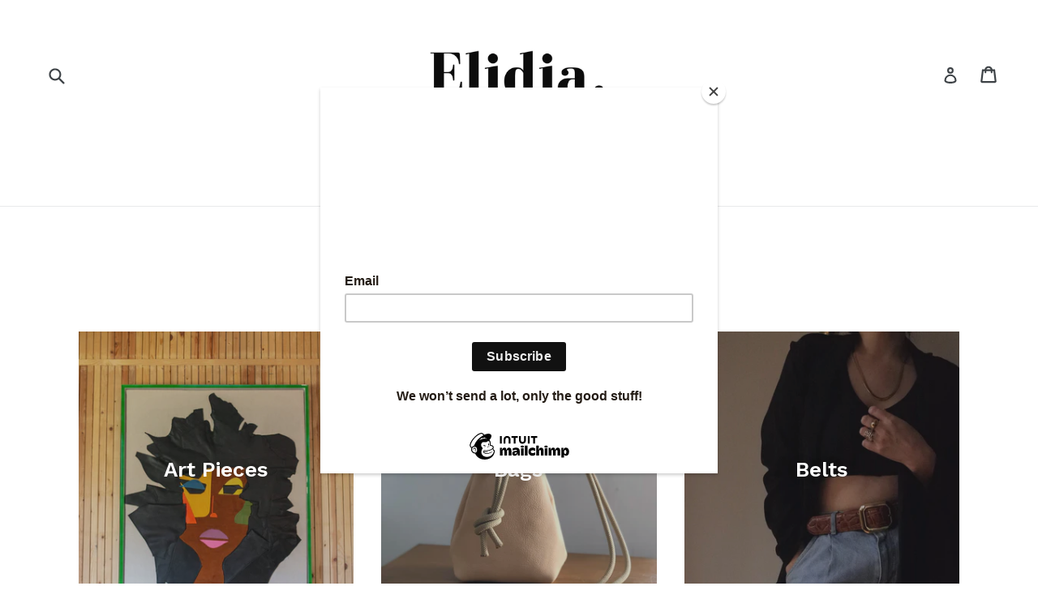

--- FILE ---
content_type: text/html; charset=utf-8
request_url: https://www.elidiathelabel.com/collections
body_size: 14872
content:
<!doctype html>
<!--[if IE 9]> <html class="ie9 no-js" lang="en"> <![endif]-->
<!--[if (gt IE 9)|!(IE)]><!--> <html class="no-js" lang="en"> <!--<![endif]-->
<head>
  <meta name="p:domain_verify" content="7d52e838c1319ec6b155143c3eba0c68"/>
  <meta charset="utf-8">
  <meta http-equiv="X-UA-Compatible" content="IE=edge,chrome=1">
  <meta name="viewport" content="width=device-width,initial-scale=1">
  <meta name="theme-color" content="#7796a8">
  <link rel="canonical" href="https://www.elidiathelabel.com/collections">

  

  
  <title>
    Collections
    
    
    
      &ndash; Elidia the Label 
    
  </title>

  
    <meta name="description" content="Discover our ethically crafted leather handbags. From impeccable craftsmanship to sustainable materials, elevate your style while supporting responsible fashion. Minimalist style with a fashion forward point of view. Explore our collection of leather bags and accessories and make a statement with every accessory.&quot;">
  

  <!-- /snippets/social-meta-tags.liquid -->




<meta property="og:site_name" content="Elidia the Label ">
<meta property="og:url" content="https://www.elidiathelabel.com/collections">
<meta property="og:title" content="Collections">
<meta property="og:type" content="website">
<meta property="og:description" content="Discover our ethically crafted leather handbags. From impeccable craftsmanship to sustainable materials, elevate your style while supporting responsible fashion. Minimalist style with a fashion forward point of view. Explore our collection of leather bags and accessories and make a statement with every accessory.&quot;">





<meta name="twitter:card" content="summary_large_image">
<meta name="twitter:title" content="Collections">
<meta name="twitter:description" content="Discover our ethically crafted leather handbags. From impeccable craftsmanship to sustainable materials, elevate your style while supporting responsible fashion. Minimalist style with a fashion forward point of view. Explore our collection of leather bags and accessories and make a statement with every accessory.&quot;">


  <link href="//www.elidiathelabel.com/cdn/shop/t/1/assets/theme.scss.css?v=109128750692370774801696389065" rel="stylesheet" type="text/css" media="all" />
  

  <link href="//fonts.googleapis.com/css?family=Work+Sans:400,700" rel="stylesheet" type="text/css" media="all" />


  

    <link href="//fonts.googleapis.com/css?family=Work+Sans:600" rel="stylesheet" type="text/css" media="all" />
  



  <script>
    var theme = {
      strings: {
        addToCart: "Add to cart",
        soldOut: "Sold out",
        unavailable: "Unavailable",
        showMore: "Show More",
        showLess: "Show Less",
        addressError: "Error looking up that address",
        addressNoResults: "No results for that address",
        addressQueryLimit: "You have exceeded the Google API usage limit. Consider upgrading to a \u003ca href=\"https:\/\/developers.google.com\/maps\/premium\/usage-limits\"\u003ePremium Plan\u003c\/a\u003e.",
        authError: "There was a problem authenticating your Google Maps account."
      },
      moneyFormat: "${{amount}}"
    }

    document.documentElement.className = document.documentElement.className.replace('no-js', 'js');
  </script>
  
  <meta name="p:domain_verify" content="9a49581aa1f7378b2e432689360471ac"/>

  <!--[if (lte IE 9) ]><script src="//www.elidiathelabel.com/cdn/shop/t/1/assets/match-media.min.js?v=22265819453975888031513812106" type="text/javascript"></script><![endif]-->

  

  <!--[if (gt IE 9)|!(IE)]><!--><script src="//www.elidiathelabel.com/cdn/shop/t/1/assets/lazysizes.js?v=68441465964607740661513812106" async="async"></script><!--<![endif]-->
  <!--[if lte IE 9]><script src="//www.elidiathelabel.com/cdn/shop/t/1/assets/lazysizes.min.js?v=82"></script><![endif]-->

  <!--[if (gt IE 9)|!(IE)]><!--><script src="//www.elidiathelabel.com/cdn/shop/t/1/assets/vendor.js?v=136118274122071307521513812106" defer="defer"></script><!--<![endif]-->
  <!--[if lte IE 9]><script src="//www.elidiathelabel.com/cdn/shop/t/1/assets/vendor.js?v=136118274122071307521513812106"></script><![endif]-->

  <!--[if (gt IE 9)|!(IE)]><!--><script src="//www.elidiathelabel.com/cdn/shop/t/1/assets/theme.js?v=100941840194216329191513812106" defer="defer"></script><!--<![endif]-->
  <!--[if lte IE 9]><script src="//www.elidiathelabel.com/cdn/shop/t/1/assets/theme.js?v=100941840194216329191513812106"></script><![endif]-->

  <script>window.performance && window.performance.mark && window.performance.mark('shopify.content_for_header.start');</script><meta name="google-site-verification" content="OgNsyUkW5fo0Ule2EIkaMJ_BwfbCLVHZLxJAGZ9-oHQ">
<meta id="shopify-digital-wallet" name="shopify-digital-wallet" content="/26606440/digital_wallets/dialog">
<meta name="shopify-checkout-api-token" content="073ef8b37f3bde190225560c20513bb8">
<meta id="in-context-paypal-metadata" data-shop-id="26606440" data-venmo-supported="false" data-environment="production" data-locale="en_US" data-paypal-v4="true" data-currency="USD">
<script async="async" src="/checkouts/internal/preloads.js?locale=en-US"></script>
<link rel="preconnect" href="https://shop.app" crossorigin="anonymous">
<script async="async" src="https://shop.app/checkouts/internal/preloads.js?locale=en-US&shop_id=26606440" crossorigin="anonymous"></script>
<script id="apple-pay-shop-capabilities" type="application/json">{"shopId":26606440,"countryCode":"US","currencyCode":"USD","merchantCapabilities":["supports3DS"],"merchantId":"gid:\/\/shopify\/Shop\/26606440","merchantName":"Elidia the Label ","requiredBillingContactFields":["postalAddress","email"],"requiredShippingContactFields":["postalAddress","email"],"shippingType":"shipping","supportedNetworks":["visa","masterCard","amex","discover","elo","jcb"],"total":{"type":"pending","label":"Elidia the Label ","amount":"1.00"},"shopifyPaymentsEnabled":true,"supportsSubscriptions":true}</script>
<script id="shopify-features" type="application/json">{"accessToken":"073ef8b37f3bde190225560c20513bb8","betas":["rich-media-storefront-analytics"],"domain":"www.elidiathelabel.com","predictiveSearch":true,"shopId":26606440,"locale":"en"}</script>
<script>var Shopify = Shopify || {};
Shopify.shop = "ever-irene.myshopify.com";
Shopify.locale = "en";
Shopify.currency = {"active":"USD","rate":"1.0"};
Shopify.country = "US";
Shopify.theme = {"name":"Debut","id":1917288492,"schema_name":"Debut","schema_version":"1.9.1","theme_store_id":796,"role":"main"};
Shopify.theme.handle = "null";
Shopify.theme.style = {"id":null,"handle":null};
Shopify.cdnHost = "www.elidiathelabel.com/cdn";
Shopify.routes = Shopify.routes || {};
Shopify.routes.root = "/";</script>
<script type="module">!function(o){(o.Shopify=o.Shopify||{}).modules=!0}(window);</script>
<script>!function(o){function n(){var o=[];function n(){o.push(Array.prototype.slice.apply(arguments))}return n.q=o,n}var t=o.Shopify=o.Shopify||{};t.loadFeatures=n(),t.autoloadFeatures=n()}(window);</script>
<script>
  window.ShopifyPay = window.ShopifyPay || {};
  window.ShopifyPay.apiHost = "shop.app\/pay";
  window.ShopifyPay.redirectState = null;
</script>
<script id="shop-js-analytics" type="application/json">{"pageType":"list-collections"}</script>
<script defer="defer" async type="module" src="//www.elidiathelabel.com/cdn/shopifycloud/shop-js/modules/v2/client.init-shop-cart-sync_C5BV16lS.en.esm.js"></script>
<script defer="defer" async type="module" src="//www.elidiathelabel.com/cdn/shopifycloud/shop-js/modules/v2/chunk.common_CygWptCX.esm.js"></script>
<script type="module">
  await import("//www.elidiathelabel.com/cdn/shopifycloud/shop-js/modules/v2/client.init-shop-cart-sync_C5BV16lS.en.esm.js");
await import("//www.elidiathelabel.com/cdn/shopifycloud/shop-js/modules/v2/chunk.common_CygWptCX.esm.js");

  window.Shopify.SignInWithShop?.initShopCartSync?.({"fedCMEnabled":true,"windoidEnabled":true});

</script>
<script>
  window.Shopify = window.Shopify || {};
  if (!window.Shopify.featureAssets) window.Shopify.featureAssets = {};
  window.Shopify.featureAssets['shop-js'] = {"shop-cart-sync":["modules/v2/client.shop-cart-sync_ZFArdW7E.en.esm.js","modules/v2/chunk.common_CygWptCX.esm.js"],"init-fed-cm":["modules/v2/client.init-fed-cm_CmiC4vf6.en.esm.js","modules/v2/chunk.common_CygWptCX.esm.js"],"shop-button":["modules/v2/client.shop-button_tlx5R9nI.en.esm.js","modules/v2/chunk.common_CygWptCX.esm.js"],"shop-cash-offers":["modules/v2/client.shop-cash-offers_DOA2yAJr.en.esm.js","modules/v2/chunk.common_CygWptCX.esm.js","modules/v2/chunk.modal_D71HUcav.esm.js"],"init-windoid":["modules/v2/client.init-windoid_sURxWdc1.en.esm.js","modules/v2/chunk.common_CygWptCX.esm.js"],"shop-toast-manager":["modules/v2/client.shop-toast-manager_ClPi3nE9.en.esm.js","modules/v2/chunk.common_CygWptCX.esm.js"],"init-shop-email-lookup-coordinator":["modules/v2/client.init-shop-email-lookup-coordinator_B8hsDcYM.en.esm.js","modules/v2/chunk.common_CygWptCX.esm.js"],"init-shop-cart-sync":["modules/v2/client.init-shop-cart-sync_C5BV16lS.en.esm.js","modules/v2/chunk.common_CygWptCX.esm.js"],"avatar":["modules/v2/client.avatar_BTnouDA3.en.esm.js"],"pay-button":["modules/v2/client.pay-button_FdsNuTd3.en.esm.js","modules/v2/chunk.common_CygWptCX.esm.js"],"init-customer-accounts":["modules/v2/client.init-customer-accounts_DxDtT_ad.en.esm.js","modules/v2/client.shop-login-button_C5VAVYt1.en.esm.js","modules/v2/chunk.common_CygWptCX.esm.js","modules/v2/chunk.modal_D71HUcav.esm.js"],"init-shop-for-new-customer-accounts":["modules/v2/client.init-shop-for-new-customer-accounts_ChsxoAhi.en.esm.js","modules/v2/client.shop-login-button_C5VAVYt1.en.esm.js","modules/v2/chunk.common_CygWptCX.esm.js","modules/v2/chunk.modal_D71HUcav.esm.js"],"shop-login-button":["modules/v2/client.shop-login-button_C5VAVYt1.en.esm.js","modules/v2/chunk.common_CygWptCX.esm.js","modules/v2/chunk.modal_D71HUcav.esm.js"],"init-customer-accounts-sign-up":["modules/v2/client.init-customer-accounts-sign-up_CPSyQ0Tj.en.esm.js","modules/v2/client.shop-login-button_C5VAVYt1.en.esm.js","modules/v2/chunk.common_CygWptCX.esm.js","modules/v2/chunk.modal_D71HUcav.esm.js"],"shop-follow-button":["modules/v2/client.shop-follow-button_Cva4Ekp9.en.esm.js","modules/v2/chunk.common_CygWptCX.esm.js","modules/v2/chunk.modal_D71HUcav.esm.js"],"checkout-modal":["modules/v2/client.checkout-modal_BPM8l0SH.en.esm.js","modules/v2/chunk.common_CygWptCX.esm.js","modules/v2/chunk.modal_D71HUcav.esm.js"],"lead-capture":["modules/v2/client.lead-capture_Bi8yE_yS.en.esm.js","modules/v2/chunk.common_CygWptCX.esm.js","modules/v2/chunk.modal_D71HUcav.esm.js"],"shop-login":["modules/v2/client.shop-login_D6lNrXab.en.esm.js","modules/v2/chunk.common_CygWptCX.esm.js","modules/v2/chunk.modal_D71HUcav.esm.js"],"payment-terms":["modules/v2/client.payment-terms_CZxnsJam.en.esm.js","modules/v2/chunk.common_CygWptCX.esm.js","modules/v2/chunk.modal_D71HUcav.esm.js"]};
</script>
<script>(function() {
  var isLoaded = false;
  function asyncLoad() {
    if (isLoaded) return;
    isLoaded = true;
    var urls = ["https:\/\/chimpstatic.com\/mcjs-connected\/js\/users\/4b487b0a4c2182b5e328dda46\/5c5195c77935dbd9858f0b83d.js?shop=ever-irene.myshopify.com","\/\/cdn.shopify.com\/proxy\/4774e6361a660204f7671d970f2d76ed063ff7a8e3823691a182ec8721fabc88\/static.cdn.printful.com\/static\/js\/external\/shopify-product-customizer.js?v=0.28\u0026shop=ever-irene.myshopify.com\u0026sp-cache-control=cHVibGljLCBtYXgtYWdlPTkwMA"];
    for (var i = 0; i < urls.length; i++) {
      var s = document.createElement('script');
      s.type = 'text/javascript';
      s.async = true;
      s.src = urls[i];
      var x = document.getElementsByTagName('script')[0];
      x.parentNode.insertBefore(s, x);
    }
  };
  if(window.attachEvent) {
    window.attachEvent('onload', asyncLoad);
  } else {
    window.addEventListener('load', asyncLoad, false);
  }
})();</script>
<script id="__st">var __st={"a":26606440,"offset":-21600,"reqid":"e7151503-cd7c-4eef-b503-049e0fa31f12-1768737139","pageurl":"www.elidiathelabel.com\/collections","u":"79d550f0658c","p":"collections"};</script>
<script>window.ShopifyPaypalV4VisibilityTracking = true;</script>
<script id="captcha-bootstrap">!function(){'use strict';const t='contact',e='account',n='new_comment',o=[[t,t],['blogs',n],['comments',n],[t,'customer']],c=[[e,'customer_login'],[e,'guest_login'],[e,'recover_customer_password'],[e,'create_customer']],r=t=>t.map((([t,e])=>`form[action*='/${t}']:not([data-nocaptcha='true']) input[name='form_type'][value='${e}']`)).join(','),a=t=>()=>t?[...document.querySelectorAll(t)].map((t=>t.form)):[];function s(){const t=[...o],e=r(t);return a(e)}const i='password',u='form_key',d=['recaptcha-v3-token','g-recaptcha-response','h-captcha-response',i],f=()=>{try{return window.sessionStorage}catch{return}},m='__shopify_v',_=t=>t.elements[u];function p(t,e,n=!1){try{const o=window.sessionStorage,c=JSON.parse(o.getItem(e)),{data:r}=function(t){const{data:e,action:n}=t;return t[m]||n?{data:e,action:n}:{data:t,action:n}}(c);for(const[e,n]of Object.entries(r))t.elements[e]&&(t.elements[e].value=n);n&&o.removeItem(e)}catch(o){console.error('form repopulation failed',{error:o})}}const l='form_type',E='cptcha';function T(t){t.dataset[E]=!0}const w=window,h=w.document,L='Shopify',v='ce_forms',y='captcha';let A=!1;((t,e)=>{const n=(g='f06e6c50-85a8-45c8-87d0-21a2b65856fe',I='https://cdn.shopify.com/shopifycloud/storefront-forms-hcaptcha/ce_storefront_forms_captcha_hcaptcha.v1.5.2.iife.js',D={infoText:'Protected by hCaptcha',privacyText:'Privacy',termsText:'Terms'},(t,e,n)=>{const o=w[L][v],c=o.bindForm;if(c)return c(t,g,e,D).then(n);var r;o.q.push([[t,g,e,D],n]),r=I,A||(h.body.append(Object.assign(h.createElement('script'),{id:'captcha-provider',async:!0,src:r})),A=!0)});var g,I,D;w[L]=w[L]||{},w[L][v]=w[L][v]||{},w[L][v].q=[],w[L][y]=w[L][y]||{},w[L][y].protect=function(t,e){n(t,void 0,e),T(t)},Object.freeze(w[L][y]),function(t,e,n,w,h,L){const[v,y,A,g]=function(t,e,n){const i=e?o:[],u=t?c:[],d=[...i,...u],f=r(d),m=r(i),_=r(d.filter((([t,e])=>n.includes(e))));return[a(f),a(m),a(_),s()]}(w,h,L),I=t=>{const e=t.target;return e instanceof HTMLFormElement?e:e&&e.form},D=t=>v().includes(t);t.addEventListener('submit',(t=>{const e=I(t);if(!e)return;const n=D(e)&&!e.dataset.hcaptchaBound&&!e.dataset.recaptchaBound,o=_(e),c=g().includes(e)&&(!o||!o.value);(n||c)&&t.preventDefault(),c&&!n&&(function(t){try{if(!f())return;!function(t){const e=f();if(!e)return;const n=_(t);if(!n)return;const o=n.value;o&&e.removeItem(o)}(t);const e=Array.from(Array(32),(()=>Math.random().toString(36)[2])).join('');!function(t,e){_(t)||t.append(Object.assign(document.createElement('input'),{type:'hidden',name:u})),t.elements[u].value=e}(t,e),function(t,e){const n=f();if(!n)return;const o=[...t.querySelectorAll(`input[type='${i}']`)].map((({name:t})=>t)),c=[...d,...o],r={};for(const[a,s]of new FormData(t).entries())c.includes(a)||(r[a]=s);n.setItem(e,JSON.stringify({[m]:1,action:t.action,data:r}))}(t,e)}catch(e){console.error('failed to persist form',e)}}(e),e.submit())}));const S=(t,e)=>{t&&!t.dataset[E]&&(n(t,e.some((e=>e===t))),T(t))};for(const o of['focusin','change'])t.addEventListener(o,(t=>{const e=I(t);D(e)&&S(e,y())}));const B=e.get('form_key'),M=e.get(l),P=B&&M;t.addEventListener('DOMContentLoaded',(()=>{const t=y();if(P)for(const e of t)e.elements[l].value===M&&p(e,B);[...new Set([...A(),...v().filter((t=>'true'===t.dataset.shopifyCaptcha))])].forEach((e=>S(e,t)))}))}(h,new URLSearchParams(w.location.search),n,t,e,['guest_login'])})(!0,!0)}();</script>
<script integrity="sha256-4kQ18oKyAcykRKYeNunJcIwy7WH5gtpwJnB7kiuLZ1E=" data-source-attribution="shopify.loadfeatures" defer="defer" src="//www.elidiathelabel.com/cdn/shopifycloud/storefront/assets/storefront/load_feature-a0a9edcb.js" crossorigin="anonymous"></script>
<script crossorigin="anonymous" defer="defer" src="//www.elidiathelabel.com/cdn/shopifycloud/storefront/assets/shopify_pay/storefront-65b4c6d7.js?v=20250812"></script>
<script data-source-attribution="shopify.dynamic_checkout.dynamic.init">var Shopify=Shopify||{};Shopify.PaymentButton=Shopify.PaymentButton||{isStorefrontPortableWallets:!0,init:function(){window.Shopify.PaymentButton.init=function(){};var t=document.createElement("script");t.src="https://www.elidiathelabel.com/cdn/shopifycloud/portable-wallets/latest/portable-wallets.en.js",t.type="module",document.head.appendChild(t)}};
</script>
<script data-source-attribution="shopify.dynamic_checkout.buyer_consent">
  function portableWalletsHideBuyerConsent(e){var t=document.getElementById("shopify-buyer-consent"),n=document.getElementById("shopify-subscription-policy-button");t&&n&&(t.classList.add("hidden"),t.setAttribute("aria-hidden","true"),n.removeEventListener("click",e))}function portableWalletsShowBuyerConsent(e){var t=document.getElementById("shopify-buyer-consent"),n=document.getElementById("shopify-subscription-policy-button");t&&n&&(t.classList.remove("hidden"),t.removeAttribute("aria-hidden"),n.addEventListener("click",e))}window.Shopify?.PaymentButton&&(window.Shopify.PaymentButton.hideBuyerConsent=portableWalletsHideBuyerConsent,window.Shopify.PaymentButton.showBuyerConsent=portableWalletsShowBuyerConsent);
</script>
<script data-source-attribution="shopify.dynamic_checkout.cart.bootstrap">document.addEventListener("DOMContentLoaded",(function(){function t(){return document.querySelector("shopify-accelerated-checkout-cart, shopify-accelerated-checkout")}if(t())Shopify.PaymentButton.init();else{new MutationObserver((function(e,n){t()&&(Shopify.PaymentButton.init(),n.disconnect())})).observe(document.body,{childList:!0,subtree:!0})}}));
</script>
<link id="shopify-accelerated-checkout-styles" rel="stylesheet" media="screen" href="https://www.elidiathelabel.com/cdn/shopifycloud/portable-wallets/latest/accelerated-checkout-backwards-compat.css" crossorigin="anonymous">
<style id="shopify-accelerated-checkout-cart">
        #shopify-buyer-consent {
  margin-top: 1em;
  display: inline-block;
  width: 100%;
}

#shopify-buyer-consent.hidden {
  display: none;
}

#shopify-subscription-policy-button {
  background: none;
  border: none;
  padding: 0;
  text-decoration: underline;
  font-size: inherit;
  cursor: pointer;
}

#shopify-subscription-policy-button::before {
  box-shadow: none;
}

      </style>

<script>window.performance && window.performance.mark && window.performance.mark('shopify.content_for_header.end');</script>
<meta property="og:image" content="https://cdn.shopify.com/s/files/1/2660/6440/files/Elidia_Initial.jpg?height=628&pad_color=fff&v=1614736608&width=1200" />
<meta property="og:image:secure_url" content="https://cdn.shopify.com/s/files/1/2660/6440/files/Elidia_Initial.jpg?height=628&pad_color=fff&v=1614736608&width=1200" />
<meta property="og:image:width" content="1200" />
<meta property="og:image:height" content="628" />
<link href="https://monorail-edge.shopifysvc.com" rel="dns-prefetch">
<script>(function(){if ("sendBeacon" in navigator && "performance" in window) {try {var session_token_from_headers = performance.getEntriesByType('navigation')[0].serverTiming.find(x => x.name == '_s').description;} catch {var session_token_from_headers = undefined;}var session_cookie_matches = document.cookie.match(/_shopify_s=([^;]*)/);var session_token_from_cookie = session_cookie_matches && session_cookie_matches.length === 2 ? session_cookie_matches[1] : "";var session_token = session_token_from_headers || session_token_from_cookie || "";function handle_abandonment_event(e) {var entries = performance.getEntries().filter(function(entry) {return /monorail-edge.shopifysvc.com/.test(entry.name);});if (!window.abandonment_tracked && entries.length === 0) {window.abandonment_tracked = true;var currentMs = Date.now();var navigation_start = performance.timing.navigationStart;var payload = {shop_id: 26606440,url: window.location.href,navigation_start,duration: currentMs - navigation_start,session_token,page_type: "list-collections"};window.navigator.sendBeacon("https://monorail-edge.shopifysvc.com/v1/produce", JSON.stringify({schema_id: "online_store_buyer_site_abandonment/1.1",payload: payload,metadata: {event_created_at_ms: currentMs,event_sent_at_ms: currentMs}}));}}window.addEventListener('pagehide', handle_abandonment_event);}}());</script>
<script id="web-pixels-manager-setup">(function e(e,d,r,n,o){if(void 0===o&&(o={}),!Boolean(null===(a=null===(i=window.Shopify)||void 0===i?void 0:i.analytics)||void 0===a?void 0:a.replayQueue)){var i,a;window.Shopify=window.Shopify||{};var t=window.Shopify;t.analytics=t.analytics||{};var s=t.analytics;s.replayQueue=[],s.publish=function(e,d,r){return s.replayQueue.push([e,d,r]),!0};try{self.performance.mark("wpm:start")}catch(e){}var l=function(){var e={modern:/Edge?\/(1{2}[4-9]|1[2-9]\d|[2-9]\d{2}|\d{4,})\.\d+(\.\d+|)|Firefox\/(1{2}[4-9]|1[2-9]\d|[2-9]\d{2}|\d{4,})\.\d+(\.\d+|)|Chrom(ium|e)\/(9{2}|\d{3,})\.\d+(\.\d+|)|(Maci|X1{2}).+ Version\/(15\.\d+|(1[6-9]|[2-9]\d|\d{3,})\.\d+)([,.]\d+|)( \(\w+\)|)( Mobile\/\w+|) Safari\/|Chrome.+OPR\/(9{2}|\d{3,})\.\d+\.\d+|(CPU[ +]OS|iPhone[ +]OS|CPU[ +]iPhone|CPU IPhone OS|CPU iPad OS)[ +]+(15[._]\d+|(1[6-9]|[2-9]\d|\d{3,})[._]\d+)([._]\d+|)|Android:?[ /-](13[3-9]|1[4-9]\d|[2-9]\d{2}|\d{4,})(\.\d+|)(\.\d+|)|Android.+Firefox\/(13[5-9]|1[4-9]\d|[2-9]\d{2}|\d{4,})\.\d+(\.\d+|)|Android.+Chrom(ium|e)\/(13[3-9]|1[4-9]\d|[2-9]\d{2}|\d{4,})\.\d+(\.\d+|)|SamsungBrowser\/([2-9]\d|\d{3,})\.\d+/,legacy:/Edge?\/(1[6-9]|[2-9]\d|\d{3,})\.\d+(\.\d+|)|Firefox\/(5[4-9]|[6-9]\d|\d{3,})\.\d+(\.\d+|)|Chrom(ium|e)\/(5[1-9]|[6-9]\d|\d{3,})\.\d+(\.\d+|)([\d.]+$|.*Safari\/(?![\d.]+ Edge\/[\d.]+$))|(Maci|X1{2}).+ Version\/(10\.\d+|(1[1-9]|[2-9]\d|\d{3,})\.\d+)([,.]\d+|)( \(\w+\)|)( Mobile\/\w+|) Safari\/|Chrome.+OPR\/(3[89]|[4-9]\d|\d{3,})\.\d+\.\d+|(CPU[ +]OS|iPhone[ +]OS|CPU[ +]iPhone|CPU IPhone OS|CPU iPad OS)[ +]+(10[._]\d+|(1[1-9]|[2-9]\d|\d{3,})[._]\d+)([._]\d+|)|Android:?[ /-](13[3-9]|1[4-9]\d|[2-9]\d{2}|\d{4,})(\.\d+|)(\.\d+|)|Mobile Safari.+OPR\/([89]\d|\d{3,})\.\d+\.\d+|Android.+Firefox\/(13[5-9]|1[4-9]\d|[2-9]\d{2}|\d{4,})\.\d+(\.\d+|)|Android.+Chrom(ium|e)\/(13[3-9]|1[4-9]\d|[2-9]\d{2}|\d{4,})\.\d+(\.\d+|)|Android.+(UC? ?Browser|UCWEB|U3)[ /]?(15\.([5-9]|\d{2,})|(1[6-9]|[2-9]\d|\d{3,})\.\d+)\.\d+|SamsungBrowser\/(5\.\d+|([6-9]|\d{2,})\.\d+)|Android.+MQ{2}Browser\/(14(\.(9|\d{2,})|)|(1[5-9]|[2-9]\d|\d{3,})(\.\d+|))(\.\d+|)|K[Aa][Ii]OS\/(3\.\d+|([4-9]|\d{2,})\.\d+)(\.\d+|)/},d=e.modern,r=e.legacy,n=navigator.userAgent;return n.match(d)?"modern":n.match(r)?"legacy":"unknown"}(),u="modern"===l?"modern":"legacy",c=(null!=n?n:{modern:"",legacy:""})[u],f=function(e){return[e.baseUrl,"/wpm","/b",e.hashVersion,"modern"===e.buildTarget?"m":"l",".js"].join("")}({baseUrl:d,hashVersion:r,buildTarget:u}),m=function(e){var d=e.version,r=e.bundleTarget,n=e.surface,o=e.pageUrl,i=e.monorailEndpoint;return{emit:function(e){var a=e.status,t=e.errorMsg,s=(new Date).getTime(),l=JSON.stringify({metadata:{event_sent_at_ms:s},events:[{schema_id:"web_pixels_manager_load/3.1",payload:{version:d,bundle_target:r,page_url:o,status:a,surface:n,error_msg:t},metadata:{event_created_at_ms:s}}]});if(!i)return console&&console.warn&&console.warn("[Web Pixels Manager] No Monorail endpoint provided, skipping logging."),!1;try{return self.navigator.sendBeacon.bind(self.navigator)(i,l)}catch(e){}var u=new XMLHttpRequest;try{return u.open("POST",i,!0),u.setRequestHeader("Content-Type","text/plain"),u.send(l),!0}catch(e){return console&&console.warn&&console.warn("[Web Pixels Manager] Got an unhandled error while logging to Monorail."),!1}}}}({version:r,bundleTarget:l,surface:e.surface,pageUrl:self.location.href,monorailEndpoint:e.monorailEndpoint});try{o.browserTarget=l,function(e){var d=e.src,r=e.async,n=void 0===r||r,o=e.onload,i=e.onerror,a=e.sri,t=e.scriptDataAttributes,s=void 0===t?{}:t,l=document.createElement("script"),u=document.querySelector("head"),c=document.querySelector("body");if(l.async=n,l.src=d,a&&(l.integrity=a,l.crossOrigin="anonymous"),s)for(var f in s)if(Object.prototype.hasOwnProperty.call(s,f))try{l.dataset[f]=s[f]}catch(e){}if(o&&l.addEventListener("load",o),i&&l.addEventListener("error",i),u)u.appendChild(l);else{if(!c)throw new Error("Did not find a head or body element to append the script");c.appendChild(l)}}({src:f,async:!0,onload:function(){if(!function(){var e,d;return Boolean(null===(d=null===(e=window.Shopify)||void 0===e?void 0:e.analytics)||void 0===d?void 0:d.initialized)}()){var d=window.webPixelsManager.init(e)||void 0;if(d){var r=window.Shopify.analytics;r.replayQueue.forEach((function(e){var r=e[0],n=e[1],o=e[2];d.publishCustomEvent(r,n,o)})),r.replayQueue=[],r.publish=d.publishCustomEvent,r.visitor=d.visitor,r.initialized=!0}}},onerror:function(){return m.emit({status:"failed",errorMsg:"".concat(f," has failed to load")})},sri:function(e){var d=/^sha384-[A-Za-z0-9+/=]+$/;return"string"==typeof e&&d.test(e)}(c)?c:"",scriptDataAttributes:o}),m.emit({status:"loading"})}catch(e){m.emit({status:"failed",errorMsg:(null==e?void 0:e.message)||"Unknown error"})}}})({shopId: 26606440,storefrontBaseUrl: "https://www.elidiathelabel.com",extensionsBaseUrl: "https://extensions.shopifycdn.com/cdn/shopifycloud/web-pixels-manager",monorailEndpoint: "https://monorail-edge.shopifysvc.com/unstable/produce_batch",surface: "storefront-renderer",enabledBetaFlags: ["2dca8a86"],webPixelsConfigList: [{"id":"590446778","configuration":"{\"config\":\"{\\\"pixel_id\\\":\\\"GT-MKRL3NNF\\\",\\\"target_country\\\":\\\"US\\\",\\\"gtag_events\\\":[{\\\"type\\\":\\\"purchase\\\",\\\"action_label\\\":\\\"MC-ZWS952KES8\\\"},{\\\"type\\\":\\\"page_view\\\",\\\"action_label\\\":\\\"MC-ZWS952KES8\\\"},{\\\"type\\\":\\\"view_item\\\",\\\"action_label\\\":\\\"MC-ZWS952KES8\\\"}],\\\"enable_monitoring_mode\\\":false}\"}","eventPayloadVersion":"v1","runtimeContext":"OPEN","scriptVersion":"b2a88bafab3e21179ed38636efcd8a93","type":"APP","apiClientId":1780363,"privacyPurposes":[],"dataSharingAdjustments":{"protectedCustomerApprovalScopes":["read_customer_address","read_customer_email","read_customer_name","read_customer_personal_data","read_customer_phone"]}},{"id":"92012730","eventPayloadVersion":"v1","runtimeContext":"LAX","scriptVersion":"1","type":"CUSTOM","privacyPurposes":["ANALYTICS"],"name":"Google Analytics tag (migrated)"},{"id":"shopify-app-pixel","configuration":"{}","eventPayloadVersion":"v1","runtimeContext":"STRICT","scriptVersion":"0450","apiClientId":"shopify-pixel","type":"APP","privacyPurposes":["ANALYTICS","MARKETING"]},{"id":"shopify-custom-pixel","eventPayloadVersion":"v1","runtimeContext":"LAX","scriptVersion":"0450","apiClientId":"shopify-pixel","type":"CUSTOM","privacyPurposes":["ANALYTICS","MARKETING"]}],isMerchantRequest: false,initData: {"shop":{"name":"Elidia the Label ","paymentSettings":{"currencyCode":"USD"},"myshopifyDomain":"ever-irene.myshopify.com","countryCode":"US","storefrontUrl":"https:\/\/www.elidiathelabel.com"},"customer":null,"cart":null,"checkout":null,"productVariants":[],"purchasingCompany":null},},"https://www.elidiathelabel.com/cdn","fcfee988w5aeb613cpc8e4bc33m6693e112",{"modern":"","legacy":""},{"shopId":"26606440","storefrontBaseUrl":"https:\/\/www.elidiathelabel.com","extensionBaseUrl":"https:\/\/extensions.shopifycdn.com\/cdn\/shopifycloud\/web-pixels-manager","surface":"storefront-renderer","enabledBetaFlags":"[\"2dca8a86\"]","isMerchantRequest":"false","hashVersion":"fcfee988w5aeb613cpc8e4bc33m6693e112","publish":"custom","events":"[[\"page_viewed\",{}]]"});</script><script>
  window.ShopifyAnalytics = window.ShopifyAnalytics || {};
  window.ShopifyAnalytics.meta = window.ShopifyAnalytics.meta || {};
  window.ShopifyAnalytics.meta.currency = 'USD';
  var meta = {"page":{"pageType":"collections","requestId":"e7151503-cd7c-4eef-b503-049e0fa31f12-1768737139"}};
  for (var attr in meta) {
    window.ShopifyAnalytics.meta[attr] = meta[attr];
  }
</script>
<script class="analytics">
  (function () {
    var customDocumentWrite = function(content) {
      var jquery = null;

      if (window.jQuery) {
        jquery = window.jQuery;
      } else if (window.Checkout && window.Checkout.$) {
        jquery = window.Checkout.$;
      }

      if (jquery) {
        jquery('body').append(content);
      }
    };

    var hasLoggedConversion = function(token) {
      if (token) {
        return document.cookie.indexOf('loggedConversion=' + token) !== -1;
      }
      return false;
    }

    var setCookieIfConversion = function(token) {
      if (token) {
        var twoMonthsFromNow = new Date(Date.now());
        twoMonthsFromNow.setMonth(twoMonthsFromNow.getMonth() + 2);

        document.cookie = 'loggedConversion=' + token + '; expires=' + twoMonthsFromNow;
      }
    }

    var trekkie = window.ShopifyAnalytics.lib = window.trekkie = window.trekkie || [];
    if (trekkie.integrations) {
      return;
    }
    trekkie.methods = [
      'identify',
      'page',
      'ready',
      'track',
      'trackForm',
      'trackLink'
    ];
    trekkie.factory = function(method) {
      return function() {
        var args = Array.prototype.slice.call(arguments);
        args.unshift(method);
        trekkie.push(args);
        return trekkie;
      };
    };
    for (var i = 0; i < trekkie.methods.length; i++) {
      var key = trekkie.methods[i];
      trekkie[key] = trekkie.factory(key);
    }
    trekkie.load = function(config) {
      trekkie.config = config || {};
      trekkie.config.initialDocumentCookie = document.cookie;
      var first = document.getElementsByTagName('script')[0];
      var script = document.createElement('script');
      script.type = 'text/javascript';
      script.onerror = function(e) {
        var scriptFallback = document.createElement('script');
        scriptFallback.type = 'text/javascript';
        scriptFallback.onerror = function(error) {
                var Monorail = {
      produce: function produce(monorailDomain, schemaId, payload) {
        var currentMs = new Date().getTime();
        var event = {
          schema_id: schemaId,
          payload: payload,
          metadata: {
            event_created_at_ms: currentMs,
            event_sent_at_ms: currentMs
          }
        };
        return Monorail.sendRequest("https://" + monorailDomain + "/v1/produce", JSON.stringify(event));
      },
      sendRequest: function sendRequest(endpointUrl, payload) {
        // Try the sendBeacon API
        if (window && window.navigator && typeof window.navigator.sendBeacon === 'function' && typeof window.Blob === 'function' && !Monorail.isIos12()) {
          var blobData = new window.Blob([payload], {
            type: 'text/plain'
          });

          if (window.navigator.sendBeacon(endpointUrl, blobData)) {
            return true;
          } // sendBeacon was not successful

        } // XHR beacon

        var xhr = new XMLHttpRequest();

        try {
          xhr.open('POST', endpointUrl);
          xhr.setRequestHeader('Content-Type', 'text/plain');
          xhr.send(payload);
        } catch (e) {
          console.log(e);
        }

        return false;
      },
      isIos12: function isIos12() {
        return window.navigator.userAgent.lastIndexOf('iPhone; CPU iPhone OS 12_') !== -1 || window.navigator.userAgent.lastIndexOf('iPad; CPU OS 12_') !== -1;
      }
    };
    Monorail.produce('monorail-edge.shopifysvc.com',
      'trekkie_storefront_load_errors/1.1',
      {shop_id: 26606440,
      theme_id: 1917288492,
      app_name: "storefront",
      context_url: window.location.href,
      source_url: "//www.elidiathelabel.com/cdn/s/trekkie.storefront.cd680fe47e6c39ca5d5df5f0a32d569bc48c0f27.min.js"});

        };
        scriptFallback.async = true;
        scriptFallback.src = '//www.elidiathelabel.com/cdn/s/trekkie.storefront.cd680fe47e6c39ca5d5df5f0a32d569bc48c0f27.min.js';
        first.parentNode.insertBefore(scriptFallback, first);
      };
      script.async = true;
      script.src = '//www.elidiathelabel.com/cdn/s/trekkie.storefront.cd680fe47e6c39ca5d5df5f0a32d569bc48c0f27.min.js';
      first.parentNode.insertBefore(script, first);
    };
    trekkie.load(
      {"Trekkie":{"appName":"storefront","development":false,"defaultAttributes":{"shopId":26606440,"isMerchantRequest":null,"themeId":1917288492,"themeCityHash":"8058518016418520969","contentLanguage":"en","currency":"USD","eventMetadataId":"62ef611f-c096-4d42-b2ba-73226507faf3"},"isServerSideCookieWritingEnabled":true,"monorailRegion":"shop_domain","enabledBetaFlags":["65f19447"]},"Session Attribution":{},"S2S":{"facebookCapiEnabled":true,"source":"trekkie-storefront-renderer","apiClientId":580111}}
    );

    var loaded = false;
    trekkie.ready(function() {
      if (loaded) return;
      loaded = true;

      window.ShopifyAnalytics.lib = window.trekkie;

      var originalDocumentWrite = document.write;
      document.write = customDocumentWrite;
      try { window.ShopifyAnalytics.merchantGoogleAnalytics.call(this); } catch(error) {};
      document.write = originalDocumentWrite;

      window.ShopifyAnalytics.lib.page(null,{"pageType":"collections","requestId":"e7151503-cd7c-4eef-b503-049e0fa31f12-1768737139","shopifyEmitted":true});

      var match = window.location.pathname.match(/checkouts\/(.+)\/(thank_you|post_purchase)/)
      var token = match? match[1]: undefined;
      if (!hasLoggedConversion(token)) {
        setCookieIfConversion(token);
        
      }
    });


        var eventsListenerScript = document.createElement('script');
        eventsListenerScript.async = true;
        eventsListenerScript.src = "//www.elidiathelabel.com/cdn/shopifycloud/storefront/assets/shop_events_listener-3da45d37.js";
        document.getElementsByTagName('head')[0].appendChild(eventsListenerScript);

})();</script>
  <script>
  if (!window.ga || (window.ga && typeof window.ga !== 'function')) {
    window.ga = function ga() {
      (window.ga.q = window.ga.q || []).push(arguments);
      if (window.Shopify && window.Shopify.analytics && typeof window.Shopify.analytics.publish === 'function') {
        window.Shopify.analytics.publish("ga_stub_called", {}, {sendTo: "google_osp_migration"});
      }
      console.error("Shopify's Google Analytics stub called with:", Array.from(arguments), "\nSee https://help.shopify.com/manual/promoting-marketing/pixels/pixel-migration#google for more information.");
    };
    if (window.Shopify && window.Shopify.analytics && typeof window.Shopify.analytics.publish === 'function') {
      window.Shopify.analytics.publish("ga_stub_initialized", {}, {sendTo: "google_osp_migration"});
    }
  }
</script>
<script
  defer
  src="https://www.elidiathelabel.com/cdn/shopifycloud/perf-kit/shopify-perf-kit-3.0.4.min.js"
  data-application="storefront-renderer"
  data-shop-id="26606440"
  data-render-region="gcp-us-central1"
  data-page-type="list-collections"
  data-theme-instance-id="1917288492"
  data-theme-name="Debut"
  data-theme-version="1.9.1"
  data-monorail-region="shop_domain"
  data-resource-timing-sampling-rate="10"
  data-shs="true"
  data-shs-beacon="true"
  data-shs-export-with-fetch="true"
  data-shs-logs-sample-rate="1"
  data-shs-beacon-endpoint="https://www.elidiathelabel.com/api/collect"
></script>
</head>

<body class="template-list-collections">

  <a class="in-page-link visually-hidden skip-link" href="#MainContent">Skip to content</a>

  <div id="SearchDrawer" class="search-bar drawer drawer--top">
    <div class="search-bar__table">
      <div class="search-bar__table-cell search-bar__form-wrapper">
        <form class="search search-bar__form" action="/search" method="get" role="search">
          <button class="search-bar__submit search__submit btn--link" type="submit">
            <svg aria-hidden="true" focusable="false" role="presentation" class="icon icon-search" viewBox="0 0 37 40"><path d="M35.6 36l-9.8-9.8c4.1-5.4 3.6-13.2-1.3-18.1-5.4-5.4-14.2-5.4-19.7 0-5.4 5.4-5.4 14.2 0 19.7 2.6 2.6 6.1 4.1 9.8 4.1 3 0 5.9-1 8.3-2.8l9.8 9.8c.4.4.9.6 1.4.6s1-.2 1.4-.6c.9-.9.9-2.1.1-2.9zm-20.9-8.2c-2.6 0-5.1-1-7-2.9-3.9-3.9-3.9-10.1 0-14C9.6 9 12.2 8 14.7 8s5.1 1 7 2.9c3.9 3.9 3.9 10.1 0 14-1.9 1.9-4.4 2.9-7 2.9z"/></svg>
            <span class="icon__fallback-text">Submit</span>
          </button>
          <input class="search__input search-bar__input" type="search" name="q" value="" placeholder="Search" aria-label="Search">
        </form>
      </div>
      <div class="search-bar__table-cell text-right">
        <button type="button" class="btn--link search-bar__close js-drawer-close">
          <svg aria-hidden="true" focusable="false" role="presentation" class="icon icon-close" viewBox="0 0 37 40"><path d="M21.3 23l11-11c.8-.8.8-2 0-2.8-.8-.8-2-.8-2.8 0l-11 11-11-11c-.8-.8-2-.8-2.8 0-.8.8-.8 2 0 2.8l11 11-11 11c-.8.8-.8 2 0 2.8.4.4.9.6 1.4.6s1-.2 1.4-.6l11-11 11 11c.4.4.9.6 1.4.6s1-.2 1.4-.6c.8-.8.8-2 0-2.8l-11-11z"/></svg>
          <span class="icon__fallback-text">Close search</span>
        </button>
      </div>
    </div>
  </div>

  <div id="shopify-section-header" class="shopify-section">

<div data-section-id="header" data-section-type="header-section">
  <nav class="mobile-nav-wrapper medium-up--hide" role="navigation">
    <ul id="MobileNav" class="mobile-nav">
      
<li class="mobile-nav__item border-bottom">
          
            <a href="/collections" class="mobile-nav__link">
              Home
            </a>
          
        </li>
      
<li class="mobile-nav__item border-bottom">
          
            <a href="/collections/all" class="mobile-nav__link">
              Shop
            </a>
          
        </li>
      
<li class="mobile-nav__item border-bottom">
          
            <a href="/pages/about" class="mobile-nav__link">
              About 
            </a>
          
        </li>
      
<li class="mobile-nav__item border-bottom">
          
            <a href="/blogs/style" class="mobile-nav__link">
              Blog
            </a>
          
        </li>
      
<li class="mobile-nav__item">
          
            <a href="/pages/faqs" class="mobile-nav__link">
              FAQ's
            </a>
          
        </li>
      
    </ul>
  </nav>

  

  <header class="site-header logo--center" role="banner">
    <div class="grid grid--no-gutters grid--table">
      
        <div class="grid__item small--hide medium-up--one-third">
          <div class="site-header__search">
            <form action="/search" method="get" class="search-header search" role="search">
  <input class="search-header__input search__input"
    type="search"
    name="q"
    placeholder="Search"
    aria-label="Search">
  <button class="search-header__submit search__submit btn--link" type="submit">
    <svg aria-hidden="true" focusable="false" role="presentation" class="icon icon-search" viewBox="0 0 37 40"><path d="M35.6 36l-9.8-9.8c4.1-5.4 3.6-13.2-1.3-18.1-5.4-5.4-14.2-5.4-19.7 0-5.4 5.4-5.4 14.2 0 19.7 2.6 2.6 6.1 4.1 9.8 4.1 3 0 5.9-1 8.3-2.8l9.8 9.8c.4.4.9.6 1.4.6s1-.2 1.4-.6c.9-.9.9-2.1.1-2.9zm-20.9-8.2c-2.6 0-5.1-1-7-2.9-3.9-3.9-3.9-10.1 0-14C9.6 9 12.2 8 14.7 8s5.1 1 7 2.9c3.9 3.9 3.9 10.1 0 14-1.9 1.9-4.4 2.9-7 2.9z"/></svg>
    <span class="icon__fallback-text">Submit</span>
  </button>
</form>

          </div>
        </div>
      

      

      <div class="grid__item small--one-half medium-up--one-third logo-align--center">
        
        
          <div class="h2 site-header__logo" itemscope itemtype="http://schema.org/Organization">
        
          
<a href="/" itemprop="url" class="site-header__logo-image site-header__logo-image--centered">
              
              <img class="lazyload js"
                   src="//www.elidiathelabel.com/cdn/shop/files/Elidia_Initial_300x300.jpg?v=1614736608"
                   data-src="//www.elidiathelabel.com/cdn/shop/files/Elidia_Initial_{width}x.jpg?v=1614736608"
                   data-widths="[180, 360, 540, 720, 900, 1080, 1296, 1512, 1728, 2048]"
                   data-aspectratio="2.0"
                   data-sizes="auto"
                   alt="Elidia the Label "
                   style="max-width: 250px">
              <noscript>
                
                <img src="//www.elidiathelabel.com/cdn/shop/files/Elidia_Initial_250x.jpg?v=1614736608"
                     srcset="//www.elidiathelabel.com/cdn/shop/files/Elidia_Initial_250x.jpg?v=1614736608 1x, //www.elidiathelabel.com/cdn/shop/files/Elidia_Initial_250x@2x.jpg?v=1614736608 2x"
                     alt="Elidia the Label "
                     itemprop="logo"
                     style="max-width: 250px;">
              </noscript>
            </a>
          
        
          </div>
        
      </div>

      

      <div class="grid__item small--one-half medium-up--one-third text-right site-header__icons site-header__icons--plus">
        <div class="site-header__icons-wrapper">
          

          <button type="button" class="btn--link site-header__search-toggle js-drawer-open-top medium-up--hide">
            <svg aria-hidden="true" focusable="false" role="presentation" class="icon icon-search" viewBox="0 0 37 40"><path d="M35.6 36l-9.8-9.8c4.1-5.4 3.6-13.2-1.3-18.1-5.4-5.4-14.2-5.4-19.7 0-5.4 5.4-5.4 14.2 0 19.7 2.6 2.6 6.1 4.1 9.8 4.1 3 0 5.9-1 8.3-2.8l9.8 9.8c.4.4.9.6 1.4.6s1-.2 1.4-.6c.9-.9.9-2.1.1-2.9zm-20.9-8.2c-2.6 0-5.1-1-7-2.9-3.9-3.9-3.9-10.1 0-14C9.6 9 12.2 8 14.7 8s5.1 1 7 2.9c3.9 3.9 3.9 10.1 0 14-1.9 1.9-4.4 2.9-7 2.9z"/></svg>
            <span class="icon__fallback-text">Search</span>
          </button>

          
            
              <a href="/account/login" class="site-header__account">
                <svg aria-hidden="true" focusable="false" role="presentation" class="icon icon-login" viewBox="0 0 28.33 37.68"><path d="M14.17 14.9a7.45 7.45 0 1 0-7.5-7.45 7.46 7.46 0 0 0 7.5 7.45zm0-10.91a3.45 3.45 0 1 1-3.5 3.46A3.46 3.46 0 0 1 14.17 4zM14.17 16.47A14.18 14.18 0 0 0 0 30.68c0 1.41.66 4 5.11 5.66a27.17 27.17 0 0 0 9.06 1.34c6.54 0 14.17-1.84 14.17-7a14.18 14.18 0 0 0-14.17-14.21zm0 17.21c-6.3 0-10.17-1.77-10.17-3a10.17 10.17 0 1 1 20.33 0c.01 1.23-3.86 3-10.16 3z"/></svg>
                <span class="icon__fallback-text">Log in</span>
              </a>
            
          

          <a href="/cart" class="site-header__cart">
            <svg aria-hidden="true" focusable="false" role="presentation" class="icon icon-cart" viewBox="0 0 37 40"><path d="M36.5 34.8L33.3 8h-5.9C26.7 3.9 23 .8 18.5.8S10.3 3.9 9.6 8H3.7L.5 34.8c-.2 1.5.4 2.4.9 3 .5.5 1.4 1.2 3.1 1.2h28c1.3 0 2.4-.4 3.1-1.3.7-.7 1-1.8.9-2.9zm-18-30c2.2 0 4.1 1.4 4.7 3.2h-9.5c.7-1.9 2.6-3.2 4.8-3.2zM4.5 35l2.8-23h2.2v3c0 1.1.9 2 2 2s2-.9 2-2v-3h10v3c0 1.1.9 2 2 2s2-.9 2-2v-3h2.2l2.8 23h-28z"/></svg>
            <span class="visually-hidden">Cart</span>
            <span class="icon__fallback-text">Cart</span>
            
          </a>

          
            <button type="button" class="btn--link site-header__menu js-mobile-nav-toggle mobile-nav--open">
              <svg aria-hidden="true" focusable="false" role="presentation" class="icon icon-hamburger" viewBox="0 0 37 40"><path d="M33.5 25h-30c-1.1 0-2-.9-2-2s.9-2 2-2h30c1.1 0 2 .9 2 2s-.9 2-2 2zm0-11.5h-30c-1.1 0-2-.9-2-2s.9-2 2-2h30c1.1 0 2 .9 2 2s-.9 2-2 2zm0 23h-30c-1.1 0-2-.9-2-2s.9-2 2-2h30c1.1 0 2 .9 2 2s-.9 2-2 2z"/></svg>
              <svg aria-hidden="true" focusable="false" role="presentation" class="icon icon-close" viewBox="0 0 37 40"><path d="M21.3 23l11-11c.8-.8.8-2 0-2.8-.8-.8-2-.8-2.8 0l-11 11-11-11c-.8-.8-2-.8-2.8 0-.8.8-.8 2 0 2.8l11 11-11 11c-.8.8-.8 2 0 2.8.4.4.9.6 1.4.6s1-.2 1.4-.6l11-11 11 11c.4.4.9.6 1.4.6s1-.2 1.4-.6c.8-.8.8-2 0-2.8l-11-11z"/></svg>
              <span class="icon__fallback-text">expand/collapse</span>
            </button>
          
        </div>

      </div>
    </div>
  </header>

  
  <nav class="small--hide border-bottom" id="AccessibleNav" role="navigation">
    <ul class="site-nav list--inline site-nav--centered" id="SiteNav">
  
    


    
      <li class="site-nav--active">
        <a href="/collections" class="site-nav__link site-nav__link--main">Home</a>
      </li>
    
  
    


    
      <li >
        <a href="/collections/all" class="site-nav__link site-nav__link--main">Shop</a>
      </li>
    
  
    


    
      <li >
        <a href="/pages/about" class="site-nav__link site-nav__link--main">About </a>
      </li>
    
  
    


    
      <li >
        <a href="/blogs/style" class="site-nav__link site-nav__link--main">Blog</a>
      </li>
    
  
    


    
      <li >
        <a href="/pages/faqs" class="site-nav__link site-nav__link--main">FAQ's</a>
      </li>
    
  
</ul>

  </nav>
  
</div>


</div>

  <div class="page-container" id="PageContainer">

    <main class="main-content" id="MainContent" role="main">
      

<div id="shopify-section-list-collections-template" class="shopify-section"><div class="page-width">
  <header class="section-header text-center">
    <h1>Collections</h1>
  </header>
  
  <div class="grid grid--uniform">
    
      
      
        
          <div class="grid__item small--one-half medium-up--one-third">
            

<div class="collection-grid-item">
  <a href="/collections/art-pieces" class="collection-grid-item__link">
    
      <div class="collection-grid-item__overlay box ratio-container lazyload js"
         data-bgset="//www.elidiathelabel.com/cdn/shop/products/image_5ba6a1c2-9f66-4b1d-b406-7f09f5ac9d51_180x.jpg?v=1681178419 180w 210h,
    //www.elidiathelabel.com/cdn/shop/products/image_5ba6a1c2-9f66-4b1d-b406-7f09f5ac9d51_360x.jpg?v=1681178419 360w 419h,
    //www.elidiathelabel.com/cdn/shop/products/image_5ba6a1c2-9f66-4b1d-b406-7f09f5ac9d51_540x.jpg?v=1681178419 540w 629h,
    //www.elidiathelabel.com/cdn/shop/products/image_5ba6a1c2-9f66-4b1d-b406-7f09f5ac9d51_720x.jpg?v=1681178419 720w 838h,
    //www.elidiathelabel.com/cdn/shop/products/image_5ba6a1c2-9f66-4b1d-b406-7f09f5ac9d51_900x.jpg?v=1681178419 900w 1048h,
    //www.elidiathelabel.com/cdn/shop/products/image_5ba6a1c2-9f66-4b1d-b406-7f09f5ac9d51_1080x.jpg?v=1681178419 1080w 1257h,
    //www.elidiathelabel.com/cdn/shop/products/image_5ba6a1c2-9f66-4b1d-b406-7f09f5ac9d51_1296x.jpg?v=1681178419 1296w 1508h,
    //www.elidiathelabel.com/cdn/shop/products/image_5ba6a1c2-9f66-4b1d-b406-7f09f5ac9d51_1512x.jpg?v=1681178419 1512w 1760h,
    //www.elidiathelabel.com/cdn/shop/products/image_5ba6a1c2-9f66-4b1d-b406-7f09f5ac9d51_1728x.jpg?v=1681178419 1728w 2011h,
    //www.elidiathelabel.com/cdn/shop/products/image_5ba6a1c2-9f66-4b1d-b406-7f09f5ac9d51_1950x.jpg?v=1681178419 1950w 2270h,
    //www.elidiathelabel.com/cdn/shop/products/image_5ba6a1c2-9f66-4b1d-b406-7f09f5ac9d51_2100x.jpg?v=1681178419 2100w 2444h,
    //www.elidiathelabel.com/cdn/shop/products/image_5ba6a1c2-9f66-4b1d-b406-7f09f5ac9d51_2260x.jpg?v=1681178419 2260w 2630h,
    //www.elidiathelabel.com/cdn/shop/products/image_5ba6a1c2-9f66-4b1d-b406-7f09f5ac9d51_2450x.jpg?v=1681178419 2450w 2852h,
    //www.elidiathelabel.com/cdn/shop/products/image_5ba6a1c2-9f66-4b1d-b406-7f09f5ac9d51_2700x.jpg?v=1681178419 2700w 3143h,
    //www.elidiathelabel.com/cdn/shop/products/image_5ba6a1c2-9f66-4b1d-b406-7f09f5ac9d51_3000x.jpg?v=1681178419 3000w 3492h,
    
    
    
    //www.elidiathelabel.com/cdn/shop/products/image_5ba6a1c2-9f66-4b1d-b406-7f09f5ac9d51.jpg?v=1681178419 3093w 3600h"
         data-sizes="auto"
         data-parent-fit="cover"
         style="background-image: url('//www.elidiathelabel.com/cdn/shop/products/image_5ba6a1c2-9f66-4b1d-b406-7f09f5ac9d51_300x300.jpg?v=1681178419')">
      </div>
     <noscript>
       <div class="collection-grid-item__overlay" style="background-image: url('//www.elidiathelabel.com/cdn/shop/products/image_5ba6a1c2-9f66-4b1d-b406-7f09f5ac9d51_1024x1024.jpg?v=1681178419')"></div>
     </noscript>
   
    <div class="collection-grid-item__title-wrapper">
      <h3 class="collection-grid-item__title">
        
          Art Pieces
        
      </h3>
    </div>
  </a>
</div>

          </div>
        
          <div class="grid__item small--one-half medium-up--one-third">
            

<div class="collection-grid-item">
  <a href="/collections/bags" class="collection-grid-item__link">
    
      <div class="collection-grid-item__overlay box ratio-container lazyload js"
         data-bgset="//www.elidiathelabel.com/cdn/shop/products/IMG-1206_180x.jpg?v=1605984315 180w 240h,
    //www.elidiathelabel.com/cdn/shop/products/IMG-1206_360x.jpg?v=1605984315 360w 480h,
    //www.elidiathelabel.com/cdn/shop/products/IMG-1206_540x.jpg?v=1605984315 540w 720h,
    //www.elidiathelabel.com/cdn/shop/products/IMG-1206_720x.jpg?v=1605984315 720w 960h,
    //www.elidiathelabel.com/cdn/shop/products/IMG-1206_900x.jpg?v=1605984315 900w 1200h,
    //www.elidiathelabel.com/cdn/shop/products/IMG-1206_1080x.jpg?v=1605984315 1080w 1440h,
    //www.elidiathelabel.com/cdn/shop/products/IMG-1206_1296x.jpg?v=1605984315 1296w 1728h,
    //www.elidiathelabel.com/cdn/shop/products/IMG-1206_1512x.jpg?v=1605984315 1512w 2016h,
    //www.elidiathelabel.com/cdn/shop/products/IMG-1206_1728x.jpg?v=1605984315 1728w 2304h,
    //www.elidiathelabel.com/cdn/shop/products/IMG-1206_1950x.jpg?v=1605984315 1950w 2600h,
    //www.elidiathelabel.com/cdn/shop/products/IMG-1206_2100x.jpg?v=1605984315 2100w 2800h,
    //www.elidiathelabel.com/cdn/shop/products/IMG-1206_2260x.jpg?v=1605984315 2260w 3013h,
    //www.elidiathelabel.com/cdn/shop/products/IMG-1206_2450x.jpg?v=1605984315 2450w 3267h,
    //www.elidiathelabel.com/cdn/shop/products/IMG-1206_2700x.jpg?v=1605984315 2700w 3600h,
    //www.elidiathelabel.com/cdn/shop/products/IMG-1206_3000x.jpg?v=1605984315 3000w 4000h,
    
    
    
    //www.elidiathelabel.com/cdn/shop/products/IMG-1206.jpg?v=1605984315 3024w 4032h"
         data-sizes="auto"
         data-parent-fit="cover"
         style="background-image: url('//www.elidiathelabel.com/cdn/shop/products/IMG-1206_300x300.jpg?v=1605984315')">
      </div>
     <noscript>
       <div class="collection-grid-item__overlay" style="background-image: url('//www.elidiathelabel.com/cdn/shop/products/IMG-1206_1024x1024.jpg?v=1605984315')"></div>
     </noscript>
   
    <div class="collection-grid-item__title-wrapper">
      <h3 class="collection-grid-item__title">
        
          Bags
        
      </h3>
    </div>
  </a>
</div>

          </div>
        
          <div class="grid__item small--one-half medium-up--one-third">
            

<div class="collection-grid-item">
  <a href="/collections/belts" class="collection-grid-item__link">
    
      <div class="collection-grid-item__overlay box ratio-container lazyload js"
         data-bgset="//www.elidiathelabel.com/cdn/shop/products/IMG_7063_180x.jpg?v=1608092303 180w 209h,
    //www.elidiathelabel.com/cdn/shop/products/IMG_7063_360x.jpg?v=1608092303 360w 418h,
    //www.elidiathelabel.com/cdn/shop/products/IMG_7063_540x.jpg?v=1608092303 540w 627h,
    //www.elidiathelabel.com/cdn/shop/products/IMG_7063_720x.jpg?v=1608092303 720w 836h,
    //www.elidiathelabel.com/cdn/shop/products/IMG_7063_900x.jpg?v=1608092303 900w 1045h,
    
    
    
    
    
    
    
    
    
    
    
    
    
    //www.elidiathelabel.com/cdn/shop/products/IMG_7063.jpg?v=1608092303 1065w 1236h"
         data-sizes="auto"
         data-parent-fit="cover"
         style="background-image: url('//www.elidiathelabel.com/cdn/shop/products/IMG_7063_300x300.jpg?v=1608092303')">
      </div>
     <noscript>
       <div class="collection-grid-item__overlay" style="background-image: url('//www.elidiathelabel.com/cdn/shop/products/IMG_7063_1024x1024.jpg?v=1608092303')"></div>
     </noscript>
   
    <div class="collection-grid-item__title-wrapper">
      <h3 class="collection-grid-item__title">
        
          Belts
        
      </h3>
    </div>
  </a>
</div>

          </div>
        
          <div class="grid__item small--one-half medium-up--one-third">
            

<div class="collection-grid-item">
  <a href="#" class="collection-grid-item__link">
    
     
         <div class="collection-grid-item__overlay" style="background-image: url('//www.elidiathelabel.com/cdn/shopifycloud/storefront/assets/no-image-2048-a2addb12_1024x1024.gif')"></div>
      
   
    <div class="collection-grid-item__title-wrapper">
      <h3 class="collection-grid-item__title">
        
          Breast Cancer Awareness Shop
        
      </h3>
    </div>
  </a>
</div>

          </div>
        
          <div class="grid__item small--one-half medium-up--one-third">
            

<div class="collection-grid-item">
  <a href="/collections/frontpage" class="collection-grid-item__link">
    
      <div class="collection-grid-item__overlay box ratio-container lazyload js"
         data-bgset="//www.elidiathelabel.com/cdn/shop/products/image_7d181565-e1d5-471f-8fbb-5a193a93855c_180x.heic?v=1674170559 180w 264h,
    //www.elidiathelabel.com/cdn/shop/products/image_7d181565-e1d5-471f-8fbb-5a193a93855c_360x.heic?v=1674170559 360w 529h,
    //www.elidiathelabel.com/cdn/shop/products/image_7d181565-e1d5-471f-8fbb-5a193a93855c_540x.heic?v=1674170559 540w 793h,
    //www.elidiathelabel.com/cdn/shop/products/image_7d181565-e1d5-471f-8fbb-5a193a93855c_720x.heic?v=1674170559 720w 1057h,
    //www.elidiathelabel.com/cdn/shop/products/image_7d181565-e1d5-471f-8fbb-5a193a93855c_900x.heic?v=1674170559 900w 1321h,
    //www.elidiathelabel.com/cdn/shop/products/image_7d181565-e1d5-471f-8fbb-5a193a93855c_1080x.heic?v=1674170559 1080w 1586h,
    //www.elidiathelabel.com/cdn/shop/products/image_7d181565-e1d5-471f-8fbb-5a193a93855c_1296x.heic?v=1674170559 1296w 1903h,
    //www.elidiathelabel.com/cdn/shop/products/image_7d181565-e1d5-471f-8fbb-5a193a93855c_1512x.heic?v=1674170559 1512w 2220h,
    //www.elidiathelabel.com/cdn/shop/products/image_7d181565-e1d5-471f-8fbb-5a193a93855c_1728x.heic?v=1674170559 1728w 2537h,
    
    
    
    
    
    
    
    
    
    //www.elidiathelabel.com/cdn/shop/products/image_7d181565-e1d5-471f-8fbb-5a193a93855c.heic?v=1674170559 1935w 2841h"
         data-sizes="auto"
         data-parent-fit="cover"
         style="background-image: url('//www.elidiathelabel.com/cdn/shop/products/image_7d181565-e1d5-471f-8fbb-5a193a93855c_300x300.heic?v=1674170559')">
      </div>
     <noscript>
       <div class="collection-grid-item__overlay" style="background-image: url('//www.elidiathelabel.com/cdn/shop/products/image_7d181565-e1d5-471f-8fbb-5a193a93855c_1024x1024.heic?v=1674170559')"></div>
     </noscript>
   
    <div class="collection-grid-item__title-wrapper">
      <h3 class="collection-grid-item__title">
        
          Home page
        
      </h3>
    </div>
  </a>
</div>

          </div>
        
          <div class="grid__item small--one-half medium-up--one-third">
            

<div class="collection-grid-item">
  <a href="/collections/micro-bags" class="collection-grid-item__link">
    
      <div class="collection-grid-item__overlay box ratio-container lazyload js"
         data-bgset="//www.elidiathelabel.com/cdn/shop/files/89EB6E71-6B3D-45B7-BA97-1EBBD7698516_180x.jpg?v=1732222886 180w 203h,
    //www.elidiathelabel.com/cdn/shop/files/89EB6E71-6B3D-45B7-BA97-1EBBD7698516_360x.jpg?v=1732222886 360w 406h,
    //www.elidiathelabel.com/cdn/shop/files/89EB6E71-6B3D-45B7-BA97-1EBBD7698516_540x.jpg?v=1732222886 540w 609h,
    //www.elidiathelabel.com/cdn/shop/files/89EB6E71-6B3D-45B7-BA97-1EBBD7698516_720x.jpg?v=1732222886 720w 811h,
    //www.elidiathelabel.com/cdn/shop/files/89EB6E71-6B3D-45B7-BA97-1EBBD7698516_900x.jpg?v=1732222886 900w 1014h,
    //www.elidiathelabel.com/cdn/shop/files/89EB6E71-6B3D-45B7-BA97-1EBBD7698516_1080x.jpg?v=1732222886 1080w 1217h,
    //www.elidiathelabel.com/cdn/shop/files/89EB6E71-6B3D-45B7-BA97-1EBBD7698516_1296x.jpg?v=1732222886 1296w 1460h,
    //www.elidiathelabel.com/cdn/shop/files/89EB6E71-6B3D-45B7-BA97-1EBBD7698516_1512x.jpg?v=1732222886 1512w 1704h,
    //www.elidiathelabel.com/cdn/shop/files/89EB6E71-6B3D-45B7-BA97-1EBBD7698516_1728x.jpg?v=1732222886 1728w 1947h,
    //www.elidiathelabel.com/cdn/shop/files/89EB6E71-6B3D-45B7-BA97-1EBBD7698516_1950x.jpg?v=1732222886 1950w 2198h,
    //www.elidiathelabel.com/cdn/shop/files/89EB6E71-6B3D-45B7-BA97-1EBBD7698516_2100x.jpg?v=1732222886 2100w 2367h,
    //www.elidiathelabel.com/cdn/shop/files/89EB6E71-6B3D-45B7-BA97-1EBBD7698516_2260x.jpg?v=1732222886 2260w 2547h,
    //www.elidiathelabel.com/cdn/shop/files/89EB6E71-6B3D-45B7-BA97-1EBBD7698516_2450x.jpg?v=1732222886 2450w 2761h,
    //www.elidiathelabel.com/cdn/shop/files/89EB6E71-6B3D-45B7-BA97-1EBBD7698516_2700x.jpg?v=1732222886 2700w 3043h,
    
    
    
    
    //www.elidiathelabel.com/cdn/shop/files/89EB6E71-6B3D-45B7-BA97-1EBBD7698516.jpg?v=1732222886 2726w 3072h"
         data-sizes="auto"
         data-parent-fit="cover"
         style="background-image: url('//www.elidiathelabel.com/cdn/shop/files/89EB6E71-6B3D-45B7-BA97-1EBBD7698516_300x300.jpg?v=1732222886')">
      </div>
     <noscript>
       <div class="collection-grid-item__overlay" style="background-image: url('//www.elidiathelabel.com/cdn/shop/files/89EB6E71-6B3D-45B7-BA97-1EBBD7698516_1024x1024.jpg?v=1732222886')"></div>
     </noscript>
   
    <div class="collection-grid-item__title-wrapper">
      <h3 class="collection-grid-item__title">
        
          Micro Bags
        
      </h3>
    </div>
  </a>
</div>

          </div>
        
      
    
  </div>
</div>


</div>

    </main>

    <div id="shopify-section-footer" class="shopify-section">

<footer class="site-footer" role="contentinfo">
  <div class="page-width">
    <div class="grid grid--no-gutters">
      <div class="grid__item medium-up--one-half">
          <ul class="site-footer__linklist">
            
              <li class="site-footer__linklist-item">
                <a href="/search">Search</a>
              </li>
            
          </ul>
        
      </div>

      <div class="grid__item medium-up--one-quarter">
      </div>

      
        <div class="grid__item medium-up--one-half">
          <div class="site-footer__newsletter">
            <form method="post" action="/contact#contact_form" id="contact_form" accept-charset="UTF-8" class="contact-form"><input type="hidden" name="form_type" value="customer" /><input type="hidden" name="utf8" value="✓" />
              
              
                <label for="Email" class="h4">Join our mailing list</label>
                <div class="input-group">
                  <input type="hidden" name="contact[tags]" value="newsletter">
                  <input type="email"
                    name="contact[email]"
                    id="Email"
                    class="input-group__field newsletter__input"
                    value=""
                    placeholder="Email address"
                    autocorrect="off"
                    autocapitalize="off">
                  <span class="input-group__btn">
                    <button type="submit" class="btn newsletter__submit" name="commit" id="Subscribe">
                      <span class="newsletter__submit-text--large">Subscribe</span>
                    </button>
                  </span>
                </div>
              
            </form>
          </div>
        </div>
      
    </div>

    <div class="grid grid--no-gutters">
      
        <div class="grid__item medium-up--one-half">
          <ul class="list--inline site-footer__social-icons social-icons">
            
              <li>
                <a class="social-icons__link" href="https://www.facebook.com/everireneco/" title="Elidia the Label  on Facebook">
                  <svg aria-hidden="true" focusable="false" role="presentation" class="icon icon-facebook" viewBox="0 0 20 20"><path fill="#444" d="M18.05.811q.439 0 .744.305t.305.744v16.637q0 .439-.305.744t-.744.305h-4.732v-7.221h2.415l.342-2.854h-2.757v-1.83q0-.659.293-1t1.073-.342h1.488V3.762q-.976-.098-2.171-.098-1.634 0-2.635.964t-1 2.72V9.47H7.951v2.854h2.415v7.221H1.413q-.439 0-.744-.305t-.305-.744V1.859q0-.439.305-.744T1.413.81H18.05z"/></svg>
                  <span class="icon__fallback-text">Facebook</span>
                </a>
              </li>
            
            
            
            
              <li>
                <a class="social-icons__link" href="https://www.instagram.com/everireneco/" title="Elidia the Label  on Instagram">
                  <svg aria-hidden="true" focusable="false" role="presentation" class="icon icon-instagram" viewBox="0 0 512 512"><path d="M256 49.5c67.3 0 75.2.3 101.8 1.5 24.6 1.1 37.9 5.2 46.8 8.7 11.8 4.6 20.2 10 29 18.8s14.3 17.2 18.8 29c3.4 8.9 7.6 22.2 8.7 46.8 1.2 26.6 1.5 34.5 1.5 101.8s-.3 75.2-1.5 101.8c-1.1 24.6-5.2 37.9-8.7 46.8-4.6 11.8-10 20.2-18.8 29s-17.2 14.3-29 18.8c-8.9 3.4-22.2 7.6-46.8 8.7-26.6 1.2-34.5 1.5-101.8 1.5s-75.2-.3-101.8-1.5c-24.6-1.1-37.9-5.2-46.8-8.7-11.8-4.6-20.2-10-29-18.8s-14.3-17.2-18.8-29c-3.4-8.9-7.6-22.2-8.7-46.8-1.2-26.6-1.5-34.5-1.5-101.8s.3-75.2 1.5-101.8c1.1-24.6 5.2-37.9 8.7-46.8 4.6-11.8 10-20.2 18.8-29s17.2-14.3 29-18.8c8.9-3.4 22.2-7.6 46.8-8.7 26.6-1.3 34.5-1.5 101.8-1.5m0-45.4c-68.4 0-77 .3-103.9 1.5C125.3 6.8 107 11.1 91 17.3c-16.6 6.4-30.6 15.1-44.6 29.1-14 14-22.6 28.1-29.1 44.6-6.2 16-10.5 34.3-11.7 61.2C4.4 179 4.1 187.6 4.1 256s.3 77 1.5 103.9c1.2 26.8 5.5 45.1 11.7 61.2 6.4 16.6 15.1 30.6 29.1 44.6 14 14 28.1 22.6 44.6 29.1 16 6.2 34.3 10.5 61.2 11.7 26.9 1.2 35.4 1.5 103.9 1.5s77-.3 103.9-1.5c26.8-1.2 45.1-5.5 61.2-11.7 16.6-6.4 30.6-15.1 44.6-29.1 14-14 22.6-28.1 29.1-44.6 6.2-16 10.5-34.3 11.7-61.2 1.2-26.9 1.5-35.4 1.5-103.9s-.3-77-1.5-103.9c-1.2-26.8-5.5-45.1-11.7-61.2-6.4-16.6-15.1-30.6-29.1-44.6-14-14-28.1-22.6-44.6-29.1-16-6.2-34.3-10.5-61.2-11.7-27-1.1-35.6-1.4-104-1.4z"/><path d="M256 126.6c-71.4 0-129.4 57.9-129.4 129.4s58 129.4 129.4 129.4 129.4-58 129.4-129.4-58-129.4-129.4-129.4zm0 213.4c-46.4 0-84-37.6-84-84s37.6-84 84-84 84 37.6 84 84-37.6 84-84 84z"/><circle cx="390.5" cy="121.5" r="30.2"/></svg>
                  <span class="icon__fallback-text">Instagram</span>
                </a>
              </li>
            
            
            
            
            
            
          </ul>
        </div>
      

      <div class="grid__item medium-up--one-half">
        <div class="site-footer__copyright site-footer__copyright--right medium-up--text-right">
          
            <small class="site-footer__copyright-content">&copy; 2026, <a href="/" title="">Elidia the Label </a></small>
            <small class="site-footer__copyright-content site-footer__copyright-content--powered-by"><a target="_blank" rel="nofollow" href="https://www.shopify.com?utm_campaign=poweredby&amp;utm_medium=shopify&amp;utm_source=onlinestore">Powered by Shopify</a></small>
          
          
        </div>
      </div>
    </div>
    
  </div>
</footer>


</div>

  </div>

<!-- PF EDT START -->
<script type='text/javascript'></script>
<!-- PF EDT END -->
</body>
</html>
